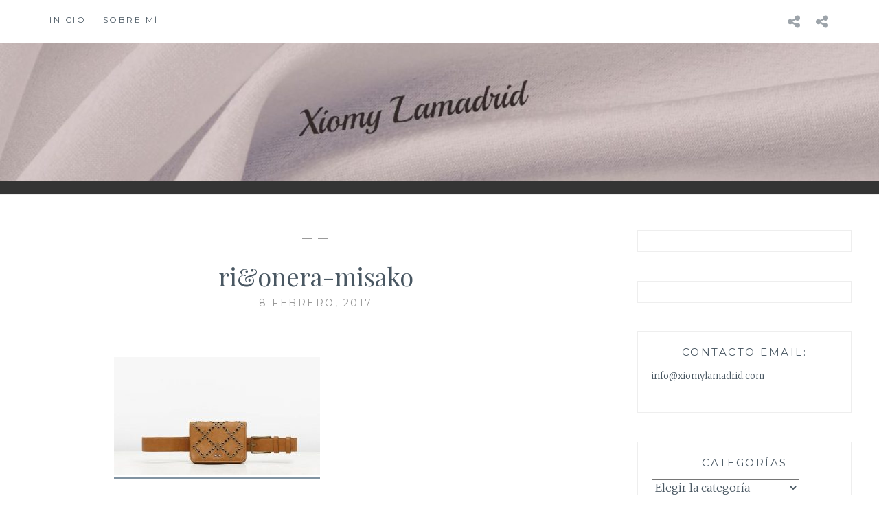

--- FILE ---
content_type: text/html; charset=UTF-8
request_url: https://xiomylamadrid.com/2017/02/08/rinonera/rionera-misako/
body_size: 12918
content:
<!DOCTYPE html>
<html lang="es">
<head>
<meta charset="UTF-8">
<meta name="viewport" content="width=device-width, initial-scale=1">
<link rel="profile" href="http://gmpg.org/xfn/11">
<link rel="pingback" href="https://xiomylamadrid.com/xmlrpc.php">

<meta name='robots' content='noindex, nofollow' />

	<!-- This site is optimized with the Yoast SEO plugin v26.8 - https://yoast.com/product/yoast-seo-wordpress/ -->
	<title>ri&amp;onera-misako - Xiomy Lamadrid</title>
	<meta property="og:locale" content="es_ES" />
	<meta property="og:type" content="article" />
	<meta property="og:title" content="ri&amp;onera-misako - Xiomy Lamadrid" />
	<meta property="og:url" content="https://xiomylamadrid.com/2017/02/08/rinonera/rionera-misako/" />
	<meta property="og:site_name" content="Xiomy Lamadrid" />
	<meta property="og:image" content="https://xiomylamadrid.com/2017/02/08/rinonera/rionera-misako" />
	<meta property="og:image:width" content="800" />
	<meta property="og:image:height" content="456" />
	<meta property="og:image:type" content="image/jpeg" />
	<meta name="twitter:card" content="summary_large_image" />
	<script type="application/ld+json" class="yoast-schema-graph">{"@context":"https://schema.org","@graph":[{"@type":"WebPage","@id":"https://xiomylamadrid.com/2017/02/08/rinonera/rionera-misako/","url":"https://xiomylamadrid.com/2017/02/08/rinonera/rionera-misako/","name":"ri&onera-misako - Xiomy Lamadrid","isPartOf":{"@id":"http://xiomylamadrid.com/#website"},"primaryImageOfPage":{"@id":"https://xiomylamadrid.com/2017/02/08/rinonera/rionera-misako/#primaryimage"},"image":{"@id":"https://xiomylamadrid.com/2017/02/08/rinonera/rionera-misako/#primaryimage"},"thumbnailUrl":"https://xiomylamadrid.com/wp-content/uploads/2017/02/rionera-misako.jpg","datePublished":"2017-02-08T14:56:37+00:00","breadcrumb":{"@id":"https://xiomylamadrid.com/2017/02/08/rinonera/rionera-misako/#breadcrumb"},"inLanguage":"es","potentialAction":[{"@type":"ReadAction","target":["https://xiomylamadrid.com/2017/02/08/rinonera/rionera-misako/"]}]},{"@type":"ImageObject","inLanguage":"es","@id":"https://xiomylamadrid.com/2017/02/08/rinonera/rionera-misako/#primaryimage","url":"https://xiomylamadrid.com/wp-content/uploads/2017/02/rionera-misako.jpg","contentUrl":"https://xiomylamadrid.com/wp-content/uploads/2017/02/rionera-misako.jpg","width":800,"height":456},{"@type":"BreadcrumbList","@id":"https://xiomylamadrid.com/2017/02/08/rinonera/rionera-misako/#breadcrumb","itemListElement":[{"@type":"ListItem","position":1,"name":"Portada","item":"http://xiomylamadrid.com/"},{"@type":"ListItem","position":2,"name":"Riñonera","item":"http://xiomylamadrid.com/2017/02/08/rinonera/"},{"@type":"ListItem","position":3,"name":"ri&#038;onera-misako"}]},{"@type":"WebSite","@id":"http://xiomylamadrid.com/#website","url":"http://xiomylamadrid.com/","name":"Xiomy Lamadrid","description":"","publisher":{"@id":"http://xiomylamadrid.com/#/schema/person/e86b773a7f13d2e1485228f48bb10691"},"potentialAction":[{"@type":"SearchAction","target":{"@type":"EntryPoint","urlTemplate":"http://xiomylamadrid.com/?s={search_term_string}"},"query-input":{"@type":"PropertyValueSpecification","valueRequired":true,"valueName":"search_term_string"}}],"inLanguage":"es"},{"@type":["Person","Organization"],"@id":"http://xiomylamadrid.com/#/schema/person/e86b773a7f13d2e1485228f48bb10691","name":"taganga2015","image":{"@type":"ImageObject","inLanguage":"es","@id":"http://xiomylamadrid.com/#/schema/person/image/","url":"https://xiomylamadrid.com/wp-content/uploads/2018/01/vestido-negro-estilo-boho.png","contentUrl":"https://xiomylamadrid.com/wp-content/uploads/2018/01/vestido-negro-estilo-boho.png","width":800,"height":1195,"caption":"taganga2015"},"logo":{"@id":"http://xiomylamadrid.com/#/schema/person/image/"},"sameAs":["https://xiomylamadrid.com"]}]}</script>
	<!-- / Yoast SEO plugin. -->


<link rel='dns-prefetch' href='//stats.wp.com' />
<link rel='dns-prefetch' href='//fonts.googleapis.com' />
<link rel='preconnect' href='//c0.wp.com' />
<link rel="alternate" type="application/rss+xml" title="Xiomy Lamadrid &raquo; Feed" href="https://xiomylamadrid.com/feed/" />
<link rel="alternate" type="application/rss+xml" title="Xiomy Lamadrid &raquo; Feed de los comentarios" href="https://xiomylamadrid.com/comments/feed/" />
<link rel="alternate" type="application/rss+xml" title="Xiomy Lamadrid &raquo; Comentario ri&#038;onera-misako del feed" href="https://xiomylamadrid.com/2017/02/08/rinonera/rionera-misako/feed/" />
<link rel="alternate" title="oEmbed (JSON)" type="application/json+oembed" href="https://xiomylamadrid.com/wp-json/oembed/1.0/embed?url=https%3A%2F%2Fxiomylamadrid.com%2F2017%2F02%2F08%2Frinonera%2Frionera-misako%2F" />
<link rel="alternate" title="oEmbed (XML)" type="text/xml+oembed" href="https://xiomylamadrid.com/wp-json/oembed/1.0/embed?url=https%3A%2F%2Fxiomylamadrid.com%2F2017%2F02%2F08%2Frinonera%2Frionera-misako%2F&#038;format=xml" />
		<!-- This site uses the Google Analytics by MonsterInsights plugin v9.11.1 - Using Analytics tracking - https://www.monsterinsights.com/ -->
		<!-- Nota: MonsterInsights no está actualmente configurado en este sitio. El dueño del sitio necesita identificarse usando su cuenta de Google Analytics en el panel de ajustes de MonsterInsights. -->
					<!-- No tracking code set -->
				<!-- / Google Analytics by MonsterInsights -->
		<style id='wp-img-auto-sizes-contain-inline-css' type='text/css'>
img:is([sizes=auto i],[sizes^="auto," i]){contain-intrinsic-size:3000px 1500px}
/*# sourceURL=wp-img-auto-sizes-contain-inline-css */
</style>
<style id='wp-emoji-styles-inline-css' type='text/css'>

	img.wp-smiley, img.emoji {
		display: inline !important;
		border: none !important;
		box-shadow: none !important;
		height: 1em !important;
		width: 1em !important;
		margin: 0 0.07em !important;
		vertical-align: -0.1em !important;
		background: none !important;
		padding: 0 !important;
	}
/*# sourceURL=wp-emoji-styles-inline-css */
</style>
<style id='wp-block-library-inline-css' type='text/css'>
:root{--wp-block-synced-color:#7a00df;--wp-block-synced-color--rgb:122,0,223;--wp-bound-block-color:var(--wp-block-synced-color);--wp-editor-canvas-background:#ddd;--wp-admin-theme-color:#007cba;--wp-admin-theme-color--rgb:0,124,186;--wp-admin-theme-color-darker-10:#006ba1;--wp-admin-theme-color-darker-10--rgb:0,107,160.5;--wp-admin-theme-color-darker-20:#005a87;--wp-admin-theme-color-darker-20--rgb:0,90,135;--wp-admin-border-width-focus:2px}@media (min-resolution:192dpi){:root{--wp-admin-border-width-focus:1.5px}}.wp-element-button{cursor:pointer}:root .has-very-light-gray-background-color{background-color:#eee}:root .has-very-dark-gray-background-color{background-color:#313131}:root .has-very-light-gray-color{color:#eee}:root .has-very-dark-gray-color{color:#313131}:root .has-vivid-green-cyan-to-vivid-cyan-blue-gradient-background{background:linear-gradient(135deg,#00d084,#0693e3)}:root .has-purple-crush-gradient-background{background:linear-gradient(135deg,#34e2e4,#4721fb 50%,#ab1dfe)}:root .has-hazy-dawn-gradient-background{background:linear-gradient(135deg,#faaca8,#dad0ec)}:root .has-subdued-olive-gradient-background{background:linear-gradient(135deg,#fafae1,#67a671)}:root .has-atomic-cream-gradient-background{background:linear-gradient(135deg,#fdd79a,#004a59)}:root .has-nightshade-gradient-background{background:linear-gradient(135deg,#330968,#31cdcf)}:root .has-midnight-gradient-background{background:linear-gradient(135deg,#020381,#2874fc)}:root{--wp--preset--font-size--normal:16px;--wp--preset--font-size--huge:42px}.has-regular-font-size{font-size:1em}.has-larger-font-size{font-size:2.625em}.has-normal-font-size{font-size:var(--wp--preset--font-size--normal)}.has-huge-font-size{font-size:var(--wp--preset--font-size--huge)}.has-text-align-center{text-align:center}.has-text-align-left{text-align:left}.has-text-align-right{text-align:right}.has-fit-text{white-space:nowrap!important}#end-resizable-editor-section{display:none}.aligncenter{clear:both}.items-justified-left{justify-content:flex-start}.items-justified-center{justify-content:center}.items-justified-right{justify-content:flex-end}.items-justified-space-between{justify-content:space-between}.screen-reader-text{border:0;clip-path:inset(50%);height:1px;margin:-1px;overflow:hidden;padding:0;position:absolute;width:1px;word-wrap:normal!important}.screen-reader-text:focus{background-color:#ddd;clip-path:none;color:#444;display:block;font-size:1em;height:auto;left:5px;line-height:normal;padding:15px 23px 14px;text-decoration:none;top:5px;width:auto;z-index:100000}html :where(.has-border-color){border-style:solid}html :where([style*=border-top-color]){border-top-style:solid}html :where([style*=border-right-color]){border-right-style:solid}html :where([style*=border-bottom-color]){border-bottom-style:solid}html :where([style*=border-left-color]){border-left-style:solid}html :where([style*=border-width]){border-style:solid}html :where([style*=border-top-width]){border-top-style:solid}html :where([style*=border-right-width]){border-right-style:solid}html :where([style*=border-bottom-width]){border-bottom-style:solid}html :where([style*=border-left-width]){border-left-style:solid}html :where(img[class*=wp-image-]){height:auto;max-width:100%}:where(figure){margin:0 0 1em}html :where(.is-position-sticky){--wp-admin--admin-bar--position-offset:var(--wp-admin--admin-bar--height,0px)}@media screen and (max-width:600px){html :where(.is-position-sticky){--wp-admin--admin-bar--position-offset:0px}}

/*# sourceURL=wp-block-library-inline-css */
</style><style id='global-styles-inline-css' type='text/css'>
:root{--wp--preset--aspect-ratio--square: 1;--wp--preset--aspect-ratio--4-3: 4/3;--wp--preset--aspect-ratio--3-4: 3/4;--wp--preset--aspect-ratio--3-2: 3/2;--wp--preset--aspect-ratio--2-3: 2/3;--wp--preset--aspect-ratio--16-9: 16/9;--wp--preset--aspect-ratio--9-16: 9/16;--wp--preset--color--black: #000000;--wp--preset--color--cyan-bluish-gray: #abb8c3;--wp--preset--color--white: #ffffff;--wp--preset--color--pale-pink: #f78da7;--wp--preset--color--vivid-red: #cf2e2e;--wp--preset--color--luminous-vivid-orange: #ff6900;--wp--preset--color--luminous-vivid-amber: #fcb900;--wp--preset--color--light-green-cyan: #7bdcb5;--wp--preset--color--vivid-green-cyan: #00d084;--wp--preset--color--pale-cyan-blue: #8ed1fc;--wp--preset--color--vivid-cyan-blue: #0693e3;--wp--preset--color--vivid-purple: #9b51e0;--wp--preset--gradient--vivid-cyan-blue-to-vivid-purple: linear-gradient(135deg,rgb(6,147,227) 0%,rgb(155,81,224) 100%);--wp--preset--gradient--light-green-cyan-to-vivid-green-cyan: linear-gradient(135deg,rgb(122,220,180) 0%,rgb(0,208,130) 100%);--wp--preset--gradient--luminous-vivid-amber-to-luminous-vivid-orange: linear-gradient(135deg,rgb(252,185,0) 0%,rgb(255,105,0) 100%);--wp--preset--gradient--luminous-vivid-orange-to-vivid-red: linear-gradient(135deg,rgb(255,105,0) 0%,rgb(207,46,46) 100%);--wp--preset--gradient--very-light-gray-to-cyan-bluish-gray: linear-gradient(135deg,rgb(238,238,238) 0%,rgb(169,184,195) 100%);--wp--preset--gradient--cool-to-warm-spectrum: linear-gradient(135deg,rgb(74,234,220) 0%,rgb(151,120,209) 20%,rgb(207,42,186) 40%,rgb(238,44,130) 60%,rgb(251,105,98) 80%,rgb(254,248,76) 100%);--wp--preset--gradient--blush-light-purple: linear-gradient(135deg,rgb(255,206,236) 0%,rgb(152,150,240) 100%);--wp--preset--gradient--blush-bordeaux: linear-gradient(135deg,rgb(254,205,165) 0%,rgb(254,45,45) 50%,rgb(107,0,62) 100%);--wp--preset--gradient--luminous-dusk: linear-gradient(135deg,rgb(255,203,112) 0%,rgb(199,81,192) 50%,rgb(65,88,208) 100%);--wp--preset--gradient--pale-ocean: linear-gradient(135deg,rgb(255,245,203) 0%,rgb(182,227,212) 50%,rgb(51,167,181) 100%);--wp--preset--gradient--electric-grass: linear-gradient(135deg,rgb(202,248,128) 0%,rgb(113,206,126) 100%);--wp--preset--gradient--midnight: linear-gradient(135deg,rgb(2,3,129) 0%,rgb(40,116,252) 100%);--wp--preset--font-size--small: 13px;--wp--preset--font-size--medium: 20px;--wp--preset--font-size--large: 36px;--wp--preset--font-size--x-large: 42px;--wp--preset--spacing--20: 0.44rem;--wp--preset--spacing--30: 0.67rem;--wp--preset--spacing--40: 1rem;--wp--preset--spacing--50: 1.5rem;--wp--preset--spacing--60: 2.25rem;--wp--preset--spacing--70: 3.38rem;--wp--preset--spacing--80: 5.06rem;--wp--preset--shadow--natural: 6px 6px 9px rgba(0, 0, 0, 0.2);--wp--preset--shadow--deep: 12px 12px 50px rgba(0, 0, 0, 0.4);--wp--preset--shadow--sharp: 6px 6px 0px rgba(0, 0, 0, 0.2);--wp--preset--shadow--outlined: 6px 6px 0px -3px rgb(255, 255, 255), 6px 6px rgb(0, 0, 0);--wp--preset--shadow--crisp: 6px 6px 0px rgb(0, 0, 0);}:where(.is-layout-flex){gap: 0.5em;}:where(.is-layout-grid){gap: 0.5em;}body .is-layout-flex{display: flex;}.is-layout-flex{flex-wrap: wrap;align-items: center;}.is-layout-flex > :is(*, div){margin: 0;}body .is-layout-grid{display: grid;}.is-layout-grid > :is(*, div){margin: 0;}:where(.wp-block-columns.is-layout-flex){gap: 2em;}:where(.wp-block-columns.is-layout-grid){gap: 2em;}:where(.wp-block-post-template.is-layout-flex){gap: 1.25em;}:where(.wp-block-post-template.is-layout-grid){gap: 1.25em;}.has-black-color{color: var(--wp--preset--color--black) !important;}.has-cyan-bluish-gray-color{color: var(--wp--preset--color--cyan-bluish-gray) !important;}.has-white-color{color: var(--wp--preset--color--white) !important;}.has-pale-pink-color{color: var(--wp--preset--color--pale-pink) !important;}.has-vivid-red-color{color: var(--wp--preset--color--vivid-red) !important;}.has-luminous-vivid-orange-color{color: var(--wp--preset--color--luminous-vivid-orange) !important;}.has-luminous-vivid-amber-color{color: var(--wp--preset--color--luminous-vivid-amber) !important;}.has-light-green-cyan-color{color: var(--wp--preset--color--light-green-cyan) !important;}.has-vivid-green-cyan-color{color: var(--wp--preset--color--vivid-green-cyan) !important;}.has-pale-cyan-blue-color{color: var(--wp--preset--color--pale-cyan-blue) !important;}.has-vivid-cyan-blue-color{color: var(--wp--preset--color--vivid-cyan-blue) !important;}.has-vivid-purple-color{color: var(--wp--preset--color--vivid-purple) !important;}.has-black-background-color{background-color: var(--wp--preset--color--black) !important;}.has-cyan-bluish-gray-background-color{background-color: var(--wp--preset--color--cyan-bluish-gray) !important;}.has-white-background-color{background-color: var(--wp--preset--color--white) !important;}.has-pale-pink-background-color{background-color: var(--wp--preset--color--pale-pink) !important;}.has-vivid-red-background-color{background-color: var(--wp--preset--color--vivid-red) !important;}.has-luminous-vivid-orange-background-color{background-color: var(--wp--preset--color--luminous-vivid-orange) !important;}.has-luminous-vivid-amber-background-color{background-color: var(--wp--preset--color--luminous-vivid-amber) !important;}.has-light-green-cyan-background-color{background-color: var(--wp--preset--color--light-green-cyan) !important;}.has-vivid-green-cyan-background-color{background-color: var(--wp--preset--color--vivid-green-cyan) !important;}.has-pale-cyan-blue-background-color{background-color: var(--wp--preset--color--pale-cyan-blue) !important;}.has-vivid-cyan-blue-background-color{background-color: var(--wp--preset--color--vivid-cyan-blue) !important;}.has-vivid-purple-background-color{background-color: var(--wp--preset--color--vivid-purple) !important;}.has-black-border-color{border-color: var(--wp--preset--color--black) !important;}.has-cyan-bluish-gray-border-color{border-color: var(--wp--preset--color--cyan-bluish-gray) !important;}.has-white-border-color{border-color: var(--wp--preset--color--white) !important;}.has-pale-pink-border-color{border-color: var(--wp--preset--color--pale-pink) !important;}.has-vivid-red-border-color{border-color: var(--wp--preset--color--vivid-red) !important;}.has-luminous-vivid-orange-border-color{border-color: var(--wp--preset--color--luminous-vivid-orange) !important;}.has-luminous-vivid-amber-border-color{border-color: var(--wp--preset--color--luminous-vivid-amber) !important;}.has-light-green-cyan-border-color{border-color: var(--wp--preset--color--light-green-cyan) !important;}.has-vivid-green-cyan-border-color{border-color: var(--wp--preset--color--vivid-green-cyan) !important;}.has-pale-cyan-blue-border-color{border-color: var(--wp--preset--color--pale-cyan-blue) !important;}.has-vivid-cyan-blue-border-color{border-color: var(--wp--preset--color--vivid-cyan-blue) !important;}.has-vivid-purple-border-color{border-color: var(--wp--preset--color--vivid-purple) !important;}.has-vivid-cyan-blue-to-vivid-purple-gradient-background{background: var(--wp--preset--gradient--vivid-cyan-blue-to-vivid-purple) !important;}.has-light-green-cyan-to-vivid-green-cyan-gradient-background{background: var(--wp--preset--gradient--light-green-cyan-to-vivid-green-cyan) !important;}.has-luminous-vivid-amber-to-luminous-vivid-orange-gradient-background{background: var(--wp--preset--gradient--luminous-vivid-amber-to-luminous-vivid-orange) !important;}.has-luminous-vivid-orange-to-vivid-red-gradient-background{background: var(--wp--preset--gradient--luminous-vivid-orange-to-vivid-red) !important;}.has-very-light-gray-to-cyan-bluish-gray-gradient-background{background: var(--wp--preset--gradient--very-light-gray-to-cyan-bluish-gray) !important;}.has-cool-to-warm-spectrum-gradient-background{background: var(--wp--preset--gradient--cool-to-warm-spectrum) !important;}.has-blush-light-purple-gradient-background{background: var(--wp--preset--gradient--blush-light-purple) !important;}.has-blush-bordeaux-gradient-background{background: var(--wp--preset--gradient--blush-bordeaux) !important;}.has-luminous-dusk-gradient-background{background: var(--wp--preset--gradient--luminous-dusk) !important;}.has-pale-ocean-gradient-background{background: var(--wp--preset--gradient--pale-ocean) !important;}.has-electric-grass-gradient-background{background: var(--wp--preset--gradient--electric-grass) !important;}.has-midnight-gradient-background{background: var(--wp--preset--gradient--midnight) !important;}.has-small-font-size{font-size: var(--wp--preset--font-size--small) !important;}.has-medium-font-size{font-size: var(--wp--preset--font-size--medium) !important;}.has-large-font-size{font-size: var(--wp--preset--font-size--large) !important;}.has-x-large-font-size{font-size: var(--wp--preset--font-size--x-large) !important;}
/*# sourceURL=global-styles-inline-css */
</style>

<style id='classic-theme-styles-inline-css' type='text/css'>
/*! This file is auto-generated */
.wp-block-button__link{color:#fff;background-color:#32373c;border-radius:9999px;box-shadow:none;text-decoration:none;padding:calc(.667em + 2px) calc(1.333em + 2px);font-size:1.125em}.wp-block-file__button{background:#32373c;color:#fff;text-decoration:none}
/*# sourceURL=/wp-includes/css/classic-themes.min.css */
</style>
<link rel='stylesheet' id='anissa-style-css' href='https://xiomylamadrid.com/wp-content/themes/anissa/style.css?ver=6.9' type='text/css' media='all' />
<link rel='stylesheet' id='anissa-fonts-css' href='https://fonts.googleapis.com/css?family=Playfair+Display%3A400%2C700%7CMontserrat%3A400%2C700%7CMerriweather%3A400%2C300%2C700&#038;subset=latin%2Clatin-ext' type='text/css' media='all' />
<link rel='stylesheet' id='anissa-fontawesome-css' href='https://xiomylamadrid.com/wp-content/themes/anissa/fonts/font-awesome.css?ver=4.3.0' type='text/css' media='all' />
<script type="text/javascript" src="https://c0.wp.com/c/6.9/wp-includes/js/jquery/jquery.min.js" id="jquery-core-js"></script>
<script type="text/javascript" src="https://c0.wp.com/c/6.9/wp-includes/js/jquery/jquery-migrate.min.js" id="jquery-migrate-js"></script>
<link rel="https://api.w.org/" href="https://xiomylamadrid.com/wp-json/" /><link rel="alternate" title="JSON" type="application/json" href="https://xiomylamadrid.com/wp-json/wp/v2/media/1677" /><link rel="EditURI" type="application/rsd+xml" title="RSD" href="https://xiomylamadrid.com/xmlrpc.php?rsd" />
<meta name="generator" content="WordPress 6.9" />
<link rel='shortlink' href='https://xiomylamadrid.com/?p=1677' />
	<style>img#wpstats{display:none}</style>
		
		<style type="text/css" id="custom-header-image">
			.site-branding:before {
				background-image: url( https://xiomylamadrid.com/wp-content/uploads/2021/02/cropped-Encabezado-de-blog-2-1200x600-px-1.jpg);
				background-position: center;
				background-repeat: no-repeat;
				background-size: cover;
				content: "";
				display: block;
				position: absolute;
				top: 0;
				left: 0;
				width: 100%;
				height: 100%;
				z-index:-1;
			}
		</style>
		<style type="text/css">
			.site-title,
		.site-description {
			position: absolute;
			clip: rect(1px, 1px, 1px, 1px);
		}
		</style>
	<link rel="icon" href="https://xiomylamadrid.com/wp-content/uploads/2021/02/cropped-Banner-de-blog-http-32x32.jpg" sizes="32x32" />
<link rel="icon" href="https://xiomylamadrid.com/wp-content/uploads/2021/02/cropped-Banner-de-blog-http-192x192.jpg" sizes="192x192" />
<link rel="apple-touch-icon" href="https://xiomylamadrid.com/wp-content/uploads/2021/02/cropped-Banner-de-blog-http-180x180.jpg" />
<meta name="msapplication-TileImage" content="https://xiomylamadrid.com/wp-content/uploads/2021/02/cropped-Banner-de-blog-http-270x270.jpg" />
</head>

<body class="attachment wp-singular attachment-template-default single single-attachment postid-1677 attachmentid-1677 attachment-jpeg wp-theme-anissa">

<div id="page" class="hfeed site">
	<a class="skip-link screen-reader-text" href="#content">Saltar al contenido</a>

	<header id="masthead" class="site-header" role="banner">
		<nav id="site-navigation" class="main-navigation clear" role="navigation">
			<button class="menu-toggle" aria-controls="primary-menu" aria-expanded="false">Menú</button>
			<div class="menu-menu-1-container"><ul id="primary-menu" class="menu"><li id="menu-item-773" class="menu-item menu-item-type-custom menu-item-object-custom menu-item-home menu-item-773"><a href="https://xiomylamadrid.com/">Inicio</a></li>
<li id="menu-item-341" class="menu-item menu-item-type-post_type menu-item-object-page menu-item-privacy-policy menu-item-341"><a rel="privacy-policy" href="https://xiomylamadrid.com/sobre-mi-2/">Sobre mí</a></li>
</ul></div>
							<div class="social-links"><ul id="menu-menu-1" class="menu"><li class="menu-item menu-item-type-custom menu-item-object-custom menu-item-home menu-item-773"><a href="https://xiomylamadrid.com/"><span class="screen-reader-text">Inicio</span></a></li>
<li class="menu-item menu-item-type-post_type menu-item-object-page menu-item-privacy-policy menu-item-341"><a rel="privacy-policy" href="https://xiomylamadrid.com/sobre-mi-2/"><span class="screen-reader-text">Sobre mí</span></a></li>
</ul></div>					</nav><!-- #site-navigation -->

		<div class="site-branding">						<h1 class="site-title"><a href="https://xiomylamadrid.com/" rel="home">Xiomy Lamadrid</a></h1>
			<h2 class="site-description"></h2>
		</div><!-- .site-branding -->
	</header><!-- #masthead -->

	<div id="content" class="site-content">
	<div class="wrap clear">
	
<div id="primary" class="content-area">
  <main id="main" class="site-main" role="main">
        
<article id="post-1677" class="post-1677 attachment type-attachment status-inherit hentry">
<div class="entry-cat">
			&mdash;  &mdash;
		</div><!-- .entry-cat -->
	<header class="entry-header">
		<h1 class="entry-title">ri&#038;onera-misako</h1>        <div class="entry-datetop">
			8 febrero, 2017		</div><!-- .entry-datetop -->
	</header><!-- .entry-header -->
    
    		<div class="featured-header-image">
						</div><!-- .featured-header-image -->
	
	<div class="entry-content">
		<p class="attachment"><a href='https://xiomylamadrid.com/wp-content/uploads/2017/02/rionera-misako.jpg'><img fetchpriority="high" decoding="async" width="300" height="171" src="https://xiomylamadrid.com/wp-content/uploads/2017/02/rionera-misako-300x171.jpg" class="attachment-medium size-medium" alt="" srcset="https://xiomylamadrid.com/wp-content/uploads/2017/02/rionera-misako-300x171.jpg 300w, https://xiomylamadrid.com/wp-content/uploads/2017/02/rionera-misako-768x438.jpg 768w, https://xiomylamadrid.com/wp-content/uploads/2017/02/rionera-misako.jpg 800w" sizes="(max-width: 300px) 100vw, 300px" /></a></p>
			</div><!-- .entry-content -->

	<footer class="entry-footer clear">
		<div class="entry-footer-wrapper"><span class="posted-on"><a href="https://xiomylamadrid.com/2017/02/08/rinonera/rionera-misako/" rel="bookmark"><time class="entry-date published updated" datetime="2017-02-08T14:56:37+00:00">8 febrero, 2017</time></a></span><span class="byline"> <span class="author vcard"><a class="url fn n" href="https://xiomylamadrid.com/author/taganga2015/">taganga2015</a></span></span></div><!--.entry-footer-wrapper-->	</footer><!-- .entry-footer -->
</article><!-- #post-## -->

    
<div id="comments" class="comments-area">
        	<div id="respond" class="comment-respond">
		<h3 id="reply-title" class="comment-reply-title">Deja una respuesta <small><a rel="nofollow" id="cancel-comment-reply-link" href="/2017/02/08/rinonera/rionera-misako/#respond" style="display:none;">Cancelar la respuesta</a></small></h3><form action="https://xiomylamadrid.com/wp-comments-post.php" method="post" id="commentform" class="comment-form"><p class="comment-notes"><span id="email-notes">Tu dirección de correo electrónico no será publicada.</span> <span class="required-field-message">Los campos obligatorios están marcados con <span class="required">*</span></span></p><p class="comment-form-comment"><label for="comment">Comentario <span class="required">*</span></label> <textarea autocomplete="new-password"  id="b172642ba7"  name="b172642ba7"   cols="45" rows="8" maxlength="65525" required></textarea><textarea id="comment" aria-label="hp-comment" aria-hidden="true" name="comment" autocomplete="new-password" style="padding:0 !important;clip:rect(1px, 1px, 1px, 1px) !important;position:absolute !important;white-space:nowrap !important;height:1px !important;width:1px !important;overflow:hidden !important;" tabindex="-1"></textarea><script data-noptimize>document.getElementById("comment").setAttribute( "id", "aaff71744ab4a29549736c0dacb2c306" );document.getElementById("b172642ba7").setAttribute( "id", "comment" );</script></p><p class="comment-form-author"><label for="author">Nombre <span class="required">*</span></label> <input id="author" name="author" type="text" value="" size="30" maxlength="245" autocomplete="name" required /></p>
<p class="comment-form-email"><label for="email">Correo electrónico <span class="required">*</span></label> <input id="email" name="email" type="email" value="" size="30" maxlength="100" aria-describedby="email-notes" autocomplete="email" required /></p>
<p class="comment-form-url"><label for="url">Web</label> <input id="url" name="url" type="url" value="" size="30" maxlength="200" autocomplete="url" /></p>
<p class="form-submit"><input name="submit" type="submit" id="submit" class="submit" value="Publicar el comentario" /> <input type='hidden' name='comment_post_ID' value='1677' id='comment_post_ID' />
<input type='hidden' name='comment_parent' id='comment_parent' value='0' />
</p><p style="display: none;"><input type="hidden" id="akismet_comment_nonce" name="akismet_comment_nonce" value="726644e486" /></p><p style="display: none !important;" class="akismet-fields-container" data-prefix="ak_"><label>&#916;<textarea name="ak_hp_textarea" cols="45" rows="8" maxlength="100"></textarea></label><input type="hidden" id="ak_js_1" name="ak_js" value="209"/><script>document.getElementById( "ak_js_1" ).setAttribute( "value", ( new Date() ).getTime() );</script></p></form>	</div><!-- #respond -->
	</div>
<!-- #comments --> 
    
	<nav class="navigation post-navigation" aria-label="Entradas">
		<h2 class="screen-reader-text">Navegación de entradas</h2>
		<div class="nav-links"><div class="nav-previous"><a href="https://xiomylamadrid.com/2017/02/08/rinonera/" rel="prev"><span class="meta-nav">Entrada anterior</span>Riñonera</a></div></div>
	</nav>      </main>
  <!-- #main --> 
</div>
<!-- #primary -->


<div id="secondary" class="widget-area sidebar" role="complementary">
  <aside id="text-39" class="widget widget_text">			<div class="textwidget"></div>
		</aside><aside id="custom_html-14" class="widget_text widget widget_custom_html"><div class="textwidget custom-html-widget"></div></aside><aside id="text-15" class="widget widget_text"><h1 class="widget-title">Contacto Email:</h1>			<div class="textwidget"><p>info@xiomylamadrid.com</p>
</div>
		</aside><aside id="categories-4" class="widget widget_categories"><h1 class="widget-title">Categorías</h1><form action="https://xiomylamadrid.com" method="get"><label class="screen-reader-text" for="cat">Categorías</label><select  name='cat' id='cat' class='postform'>
	<option value='-1'>Elegir la categoría</option>
	<option class="level-0" value="121">Accesorios&nbsp;&nbsp;(8)</option>
	<option class="level-0" value="263">Belleza&nbsp;&nbsp;(4)</option>
	<option class="level-0" value="189">Chaquetas&nbsp;&nbsp;(7)</option>
	<option class="level-0" value="120">Colaboración&nbsp;&nbsp;(10)</option>
	<option class="level-0" value="119">Colección&nbsp;&nbsp;(16)</option>
	<option class="level-0" value="18">Eventos&nbsp;&nbsp;(19)</option>
	<option class="level-0" value="15">Faldas&nbsp;&nbsp;(7)</option>
	<option class="level-0" value="188">Invierno&nbsp;&nbsp;(12)</option>
	<option class="level-0" value="20">Navidad&nbsp;&nbsp;(11)</option>
	<option class="level-0" value="344">Ocasión especial&nbsp;&nbsp;(2)</option>
	<option class="level-0" value="9">On the Street&nbsp;&nbsp;(8)</option>
	<option class="level-0" value="10">Otoño&nbsp;&nbsp;(24)</option>
	<option class="level-0" value="13">Pantalones Informal&nbsp;&nbsp;(14)</option>
	<option class="level-0" value="16">Playa&nbsp;&nbsp;(9)</option>
	<option class="level-0" value="32">Primavera&nbsp;&nbsp;(20)</option>
	<option class="level-0" value="286">Review&nbsp;&nbsp;(8)</option>
	<option class="level-0" value="14">Shorts&nbsp;&nbsp;(9)</option>
	<option class="level-0" value="200">Tendencias&nbsp;&nbsp;(23)</option>
	<option class="level-0" value="1">Uncategorized&nbsp;&nbsp;(3)</option>
	<option class="level-0" value="2">Verano&nbsp;&nbsp;(47)</option>
	<option class="level-0" value="12">Vestidos&nbsp;&nbsp;(54)</option>
	<option class="level-0" value="31">Viajes&nbsp;&nbsp;(19)</option>
	<option class="level-0" value="242">Wishlist&nbsp;&nbsp;(11)</option>
</select>
</form><script type="text/javascript">
/* <![CDATA[ */

( ( dropdownId ) => {
	const dropdown = document.getElementById( dropdownId );
	function onSelectChange() {
		setTimeout( () => {
			if ( 'escape' === dropdown.dataset.lastkey ) {
				return;
			}
			if ( dropdown.value && parseInt( dropdown.value ) > 0 && dropdown instanceof HTMLSelectElement ) {
				dropdown.parentElement.submit();
			}
		}, 250 );
	}
	function onKeyUp( event ) {
		if ( 'Escape' === event.key ) {
			dropdown.dataset.lastkey = 'escape';
		} else {
			delete dropdown.dataset.lastkey;
		}
	}
	function onClick() {
		delete dropdown.dataset.lastkey;
	}
	dropdown.addEventListener( 'keyup', onKeyUp );
	dropdown.addEventListener( 'click', onClick );
	dropdown.addEventListener( 'change', onSelectChange );
})( "cat" );

//# sourceURL=WP_Widget_Categories%3A%3Awidget
/* ]]> */
</script>
</aside><aside id="archives-2" class="widget widget_archive"><h1 class="widget-title">Archivos</h1>		<label class="screen-reader-text" for="archives-dropdown-2">Archivos</label>
		<select id="archives-dropdown-2" name="archive-dropdown">
			
			<option value="">Elegir el mes</option>
				<option value='https://xiomylamadrid.com/2022/06/'> junio 2022 </option>
	<option value='https://xiomylamadrid.com/2022/02/'> febrero 2022 </option>
	<option value='https://xiomylamadrid.com/2021/12/'> diciembre 2021 </option>
	<option value='https://xiomylamadrid.com/2021/11/'> noviembre 2021 </option>
	<option value='https://xiomylamadrid.com/2021/10/'> octubre 2021 </option>
	<option value='https://xiomylamadrid.com/2021/06/'> junio 2021 </option>
	<option value='https://xiomylamadrid.com/2021/05/'> mayo 2021 </option>
	<option value='https://xiomylamadrid.com/2021/04/'> abril 2021 </option>
	<option value='https://xiomylamadrid.com/2021/03/'> marzo 2021 </option>
	<option value='https://xiomylamadrid.com/2021/02/'> febrero 2021 </option>
	<option value='https://xiomylamadrid.com/2021/01/'> enero 2021 </option>
	<option value='https://xiomylamadrid.com/2020/12/'> diciembre 2020 </option>
	<option value='https://xiomylamadrid.com/2020/11/'> noviembre 2020 </option>
	<option value='https://xiomylamadrid.com/2020/06/'> junio 2020 </option>
	<option value='https://xiomylamadrid.com/2020/05/'> mayo 2020 </option>
	<option value='https://xiomylamadrid.com/2020/04/'> abril 2020 </option>
	<option value='https://xiomylamadrid.com/2020/02/'> febrero 2020 </option>
	<option value='https://xiomylamadrid.com/2020/01/'> enero 2020 </option>
	<option value='https://xiomylamadrid.com/2019/12/'> diciembre 2019 </option>
	<option value='https://xiomylamadrid.com/2019/09/'> septiembre 2019 </option>
	<option value='https://xiomylamadrid.com/2019/08/'> agosto 2019 </option>
	<option value='https://xiomylamadrid.com/2019/07/'> julio 2019 </option>
	<option value='https://xiomylamadrid.com/2019/06/'> junio 2019 </option>
	<option value='https://xiomylamadrid.com/2019/05/'> mayo 2019 </option>
	<option value='https://xiomylamadrid.com/2019/04/'> abril 2019 </option>
	<option value='https://xiomylamadrid.com/2019/03/'> marzo 2019 </option>
	<option value='https://xiomylamadrid.com/2018/12/'> diciembre 2018 </option>
	<option value='https://xiomylamadrid.com/2018/11/'> noviembre 2018 </option>
	<option value='https://xiomylamadrid.com/2018/10/'> octubre 2018 </option>
	<option value='https://xiomylamadrid.com/2018/09/'> septiembre 2018 </option>
	<option value='https://xiomylamadrid.com/2018/08/'> agosto 2018 </option>
	<option value='https://xiomylamadrid.com/2018/07/'> julio 2018 </option>
	<option value='https://xiomylamadrid.com/2018/06/'> junio 2018 </option>
	<option value='https://xiomylamadrid.com/2018/05/'> mayo 2018 </option>
	<option value='https://xiomylamadrid.com/2018/03/'> marzo 2018 </option>
	<option value='https://xiomylamadrid.com/2018/02/'> febrero 2018 </option>
	<option value='https://xiomylamadrid.com/2018/01/'> enero 2018 </option>
	<option value='https://xiomylamadrid.com/2017/12/'> diciembre 2017 </option>
	<option value='https://xiomylamadrid.com/2017/11/'> noviembre 2017 </option>
	<option value='https://xiomylamadrid.com/2017/10/'> octubre 2017 </option>
	<option value='https://xiomylamadrid.com/2017/09/'> septiembre 2017 </option>
	<option value='https://xiomylamadrid.com/2017/08/'> agosto 2017 </option>
	<option value='https://xiomylamadrid.com/2017/07/'> julio 2017 </option>
	<option value='https://xiomylamadrid.com/2017/06/'> junio 2017 </option>
	<option value='https://xiomylamadrid.com/2017/05/'> mayo 2017 </option>
	<option value='https://xiomylamadrid.com/2017/04/'> abril 2017 </option>
	<option value='https://xiomylamadrid.com/2017/03/'> marzo 2017 </option>
	<option value='https://xiomylamadrid.com/2017/02/'> febrero 2017 </option>
	<option value='https://xiomylamadrid.com/2017/01/'> enero 2017 </option>
	<option value='https://xiomylamadrid.com/2016/12/'> diciembre 2016 </option>
	<option value='https://xiomylamadrid.com/2016/11/'> noviembre 2016 </option>
	<option value='https://xiomylamadrid.com/2016/10/'> octubre 2016 </option>
	<option value='https://xiomylamadrid.com/2016/09/'> septiembre 2016 </option>
	<option value='https://xiomylamadrid.com/2016/08/'> agosto 2016 </option>
	<option value='https://xiomylamadrid.com/2016/07/'> julio 2016 </option>
	<option value='https://xiomylamadrid.com/2016/06/'> junio 2016 </option>
	<option value='https://xiomylamadrid.com/2016/05/'> mayo 2016 </option>
	<option value='https://xiomylamadrid.com/2016/04/'> abril 2016 </option>
	<option value='https://xiomylamadrid.com/2016/03/'> marzo 2016 </option>
	<option value='https://xiomylamadrid.com/2016/02/'> febrero 2016 </option>
	<option value='https://xiomylamadrid.com/2016/01/'> enero 2016 </option>
	<option value='https://xiomylamadrid.com/2015/12/'> diciembre 2015 </option>
	<option value='https://xiomylamadrid.com/2015/11/'> noviembre 2015 </option>
	<option value='https://xiomylamadrid.com/2015/10/'> octubre 2015 </option>
	<option value='https://xiomylamadrid.com/2015/09/'> septiembre 2015 </option>

		</select>

			<script type="text/javascript">
/* <![CDATA[ */

( ( dropdownId ) => {
	const dropdown = document.getElementById( dropdownId );
	function onSelectChange() {
		setTimeout( () => {
			if ( 'escape' === dropdown.dataset.lastkey ) {
				return;
			}
			if ( dropdown.value ) {
				document.location.href = dropdown.value;
			}
		}, 250 );
	}
	function onKeyUp( event ) {
		if ( 'Escape' === event.key ) {
			dropdown.dataset.lastkey = 'escape';
		} else {
			delete dropdown.dataset.lastkey;
		}
	}
	function onClick() {
		delete dropdown.dataset.lastkey;
	}
	dropdown.addEventListener( 'keyup', onKeyUp );
	dropdown.addEventListener( 'click', onClick );
	dropdown.addEventListener( 'change', onSelectChange );
})( "archives-dropdown-2" );

//# sourceURL=WP_Widget_Archives%3A%3Awidget
/* ]]> */
</script>
</aside><aside id="search-2" class="widget widget_search"><form role="search" method="get" class="search-form" action="https://xiomylamadrid.com/">
				<label>
					<span class="screen-reader-text">Buscar:</span>
					<input type="search" class="search-field" placeholder="Buscar &hellip;" value="" name="s" />
				</label>
				<input type="submit" class="search-submit" value="Buscar" />
			</form></aside><aside id="media_gallery-2" class="widget widget_media_gallery"><h1 class="widget-title">Tendencias 2021</h1><div id='gallery-1' class='gallery galleryid-1677 gallery-columns-1 gallery-size-large'><figure class='gallery-item'>
			<div class='gallery-icon portrait'>
				<a href='https://xiomylamadrid.com/2021/03/08/el-cuello-bobo-de-quita-y-pon/cuello-babero1/'><img width="900" height="926" src="https://xiomylamadrid.com/wp-content/uploads/2021/03/cuello-babero1-923x950.jpg" class="attachment-large size-large" alt="" decoding="async" loading="lazy" srcset="https://xiomylamadrid.com/wp-content/uploads/2021/03/cuello-babero1-923x950.jpg 923w, https://xiomylamadrid.com/wp-content/uploads/2021/03/cuello-babero1-729x750.jpg 729w, https://xiomylamadrid.com/wp-content/uploads/2021/03/cuello-babero1-768x790.jpg 768w, https://xiomylamadrid.com/wp-content/uploads/2021/03/cuello-babero1-1492x1536.jpg 1492w, https://xiomylamadrid.com/wp-content/uploads/2021/03/cuello-babero1-1990x2048.jpg 1990w, https://xiomylamadrid.com/wp-content/uploads/2021/03/cuello-babero1-291x300.jpg 291w" sizes="auto, (max-width: 900px) 100vw, 900px" /></a>
			</div></figure><figure class='gallery-item'>
			<div class='gallery-icon portrait'>
				<a href='https://xiomylamadrid.com/2021/02/08/tendencias-que-siguen-este-2021/chaleco-elegante1/'><img width="633" height="950" src="https://xiomylamadrid.com/wp-content/uploads/2021/02/chaleco-elegante1-633x950.jpg" class="attachment-large size-large" alt="" decoding="async" loading="lazy" srcset="https://xiomylamadrid.com/wp-content/uploads/2021/02/chaleco-elegante1-633x950.jpg 633w, https://xiomylamadrid.com/wp-content/uploads/2021/02/chaleco-elegante1-500x750.jpg 500w, https://xiomylamadrid.com/wp-content/uploads/2021/02/chaleco-elegante1-768x1152.jpg 768w, https://xiomylamadrid.com/wp-content/uploads/2021/02/chaleco-elegante1-1024x1536.jpg 1024w, https://xiomylamadrid.com/wp-content/uploads/2021/02/chaleco-elegante1-1365x2048.jpg 1365w, https://xiomylamadrid.com/wp-content/uploads/2021/02/chaleco-elegante1-200x300.jpg 200w, https://xiomylamadrid.com/wp-content/uploads/2021/02/chaleco-elegante1-scaled.jpg 1707w" sizes="auto, (max-width: 633px) 100vw, 633px" /></a>
			</div></figure><figure class='gallery-item'>
			<div class='gallery-icon landscape'>
				<a href='https://xiomylamadrid.com/2020/06/15/un-viaje-con-un-vestido-para-diferentes-tipos-de-personalidad/maxivestido-azul-4/'><img width="900" height="696" src="https://xiomylamadrid.com/wp-content/uploads/2020/06/maxivestido-azul-4-950x735.jpg" class="attachment-large size-large" alt="" decoding="async" loading="lazy" srcset="https://xiomylamadrid.com/wp-content/uploads/2020/06/maxivestido-azul-4-950x735.jpg 950w, https://xiomylamadrid.com/wp-content/uploads/2020/06/maxivestido-azul-4-301x233.jpg 301w, https://xiomylamadrid.com/wp-content/uploads/2020/06/maxivestido-azul-4-768x594.jpg 768w, https://xiomylamadrid.com/wp-content/uploads/2020/06/maxivestido-azul-4-388x300.jpg 388w, https://xiomylamadrid.com/wp-content/uploads/2020/06/maxivestido-azul-4.jpg 1024w" sizes="auto, (max-width: 900px) 100vw, 900px" /></a>
			</div></figure><figure class='gallery-item'>
			<div class='gallery-icon portrait'>
				<a href='https://xiomylamadrid.com/2020/06/15/un-viaje-con-un-vestido-para-diferentes-tipos-de-personalidad/maxivestido-kaki6/'><img width="811" height="950" src="https://xiomylamadrid.com/wp-content/uploads/2020/06/maxivestido-kaki6-811x950.jpg" class="attachment-large size-large" alt="" decoding="async" loading="lazy" srcset="https://xiomylamadrid.com/wp-content/uploads/2020/06/maxivestido-kaki6-811x950.jpg 811w, https://xiomylamadrid.com/wp-content/uploads/2020/06/maxivestido-kaki6-256x300.jpg 256w, https://xiomylamadrid.com/wp-content/uploads/2020/06/maxivestido-kaki6-768x899.jpg 768w, https://xiomylamadrid.com/wp-content/uploads/2020/06/maxivestido-kaki6.jpg 1024w" sizes="auto, (max-width: 811px) 100vw, 811px" /></a>
			</div></figure><figure class='gallery-item'>
			<div class='gallery-icon portrait'>
				<a href='https://xiomylamadrid.com/2020/02/03/mis-looks-en-la-mbfwm/5-look-mbfwm/'><img width="770" height="950" src="https://xiomylamadrid.com/wp-content/uploads/2020/02/5-look-MBFWM-770x950.jpg" class="attachment-large size-large" alt="" aria-describedby="gallery-1-4200" decoding="async" loading="lazy" srcset="https://xiomylamadrid.com/wp-content/uploads/2020/02/5-look-MBFWM-770x950.jpg 770w, https://xiomylamadrid.com/wp-content/uploads/2020/02/5-look-MBFWM-243x300.jpg 243w, https://xiomylamadrid.com/wp-content/uploads/2020/02/5-look-MBFWM-768x948.jpg 768w, https://xiomylamadrid.com/wp-content/uploads/2020/02/5-look-MBFWM-1244x1536.jpg 1244w, https://xiomylamadrid.com/wp-content/uploads/2020/02/5-look-MBFWM-1659x2048.jpg 1659w, https://xiomylamadrid.com/wp-content/uploads/2020/02/5-look-MBFWM.jpg 1920w" sizes="auto, (max-width: 770px) 100vw, 770px" /></a>
			</div>
				<figcaption class='wp-caption-text gallery-caption' id='gallery-1-4200'>
				5 look MBFWM
				</figcaption></figure><figure class='gallery-item'>
			<div class='gallery-icon portrait'>
				<a href='https://xiomylamadrid.com/2019/09/11/tres-looks-con-el-boilersuit/boilersuit/'><img width="718" height="950" src="https://xiomylamadrid.com/wp-content/uploads/2019/09/Boilersuit-718x950.jpg" class="attachment-large size-large" alt="" aria-describedby="gallery-1-4115" decoding="async" loading="lazy" srcset="https://xiomylamadrid.com/wp-content/uploads/2019/09/Boilersuit-718x950.jpg 718w, https://xiomylamadrid.com/wp-content/uploads/2019/09/Boilersuit-227x300.jpg 227w, https://xiomylamadrid.com/wp-content/uploads/2019/09/Boilersuit-768x1016.jpg 768w, https://xiomylamadrid.com/wp-content/uploads/2019/09/Boilersuit.jpg 1024w" sizes="auto, (max-width: 718px) 100vw, 718px" /></a>
			</div>
				<figcaption class='wp-caption-text gallery-caption' id='gallery-1-4115'>
				Boilersuit en clave deportiva
				</figcaption></figure><figure class='gallery-item'>
			<div class='gallery-icon portrait'>
				<a href='https://xiomylamadrid.com/2019/08/22/un-vestido-naif-en-tres-looks/vl-lady/'><img width="633" height="950" src="https://xiomylamadrid.com/wp-content/uploads/2019/08/Vl-lady-633x950.jpg" class="attachment-large size-large" alt="" aria-describedby="gallery-1-4089" decoding="async" loading="lazy" srcset="https://xiomylamadrid.com/wp-content/uploads/2019/08/Vl-lady-633x950.jpg 633w, https://xiomylamadrid.com/wp-content/uploads/2019/08/Vl-lady-200x300.jpg 200w, https://xiomylamadrid.com/wp-content/uploads/2019/08/Vl-lady-768x1152.jpg 768w, https://xiomylamadrid.com/wp-content/uploads/2019/08/Vl-lady.jpg 1920w" sizes="auto, (max-width: 633px) 100vw, 633px" /></a>
			</div>
				<figcaption class='wp-caption-text gallery-caption' id='gallery-1-4089'>
				Estilo Näif
				</figcaption></figure>
		</div>
</aside></div>
<!-- #secondary --></div>
<!-- #content -->
</div>
<!-- .wrap  -->
<footer id="colophon" class="site-footer wrap" role="contentinfo">
    <div class="site-info"> <a href="http://wordpress.org/">Creado con WordPress</a> <span class="sep"> | </span> Tema: Anissa por <a href="https://alienwp.com/" rel="designer">AlienWP</a>. </div>
  <!-- .site-info --> 
</footer>
<!-- #colophon -->
</div>
<!-- #page -->


<script type="speculationrules">
{"prefetch":[{"source":"document","where":{"and":[{"href_matches":"/*"},{"not":{"href_matches":["/wp-*.php","/wp-admin/*","/wp-content/uploads/*","/wp-content/*","/wp-content/plugins/*","/wp-content/themes/anissa/*","/*\\?(.+)"]}},{"not":{"selector_matches":"a[rel~=\"nofollow\"]"}},{"not":{"selector_matches":".no-prefetch, .no-prefetch a"}}]},"eagerness":"conservative"}]}
</script>
<script type="text/javascript" src="https://xiomylamadrid.com/wp-content/themes/anissa/js/navigation.js?ver=20120206" id="anissa-navigation-js"></script>
<script type="text/javascript" src="https://xiomylamadrid.com/wp-content/themes/anissa/js/skip-link-focus-fix.js?ver=20130115" id="anissa-skip-link-focus-fix-js"></script>
<script type="text/javascript" src="https://c0.wp.com/c/6.9/wp-includes/js/comment-reply.min.js" id="comment-reply-js" async="async" data-wp-strategy="async" fetchpriority="low"></script>
<script type="text/javascript" src="https://xiomylamadrid.com/wp-content/themes/anissa/js/owl.carousel.js?ver=20120206" id="owl.carousel-js"></script>
<script type="text/javascript" src="https://xiomylamadrid.com/wp-content/themes/anissa/js/effects.js?ver=20120206" id="anissa-effects-js"></script>
<script type="text/javascript" id="jetpack-stats-js-before">
/* <![CDATA[ */
_stq = window._stq || [];
_stq.push([ "view", {"v":"ext","blog":"99454312","post":"1677","tz":"0","srv":"xiomylamadrid.com","j":"1:15.4"} ]);
_stq.push([ "clickTrackerInit", "99454312", "1677" ]);
//# sourceURL=jetpack-stats-js-before
/* ]]> */
</script>
<script type="text/javascript" src="https://stats.wp.com/e-202605.js" id="jetpack-stats-js" defer="defer" data-wp-strategy="defer"></script>
<script defer type="text/javascript" src="https://xiomylamadrid.com/wp-content/plugins/akismet/_inc/akismet-frontend.js?ver=1762992127" id="akismet-frontend-js"></script>
<script id="wp-emoji-settings" type="application/json">
{"baseUrl":"https://s.w.org/images/core/emoji/17.0.2/72x72/","ext":".png","svgUrl":"https://s.w.org/images/core/emoji/17.0.2/svg/","svgExt":".svg","source":{"concatemoji":"https://xiomylamadrid.com/wp-includes/js/wp-emoji-release.min.js?ver=6.9"}}
</script>
<script type="module">
/* <![CDATA[ */
/*! This file is auto-generated */
const a=JSON.parse(document.getElementById("wp-emoji-settings").textContent),o=(window._wpemojiSettings=a,"wpEmojiSettingsSupports"),s=["flag","emoji"];function i(e){try{var t={supportTests:e,timestamp:(new Date).valueOf()};sessionStorage.setItem(o,JSON.stringify(t))}catch(e){}}function c(e,t,n){e.clearRect(0,0,e.canvas.width,e.canvas.height),e.fillText(t,0,0);t=new Uint32Array(e.getImageData(0,0,e.canvas.width,e.canvas.height).data);e.clearRect(0,0,e.canvas.width,e.canvas.height),e.fillText(n,0,0);const a=new Uint32Array(e.getImageData(0,0,e.canvas.width,e.canvas.height).data);return t.every((e,t)=>e===a[t])}function p(e,t){e.clearRect(0,0,e.canvas.width,e.canvas.height),e.fillText(t,0,0);var n=e.getImageData(16,16,1,1);for(let e=0;e<n.data.length;e++)if(0!==n.data[e])return!1;return!0}function u(e,t,n,a){switch(t){case"flag":return n(e,"\ud83c\udff3\ufe0f\u200d\u26a7\ufe0f","\ud83c\udff3\ufe0f\u200b\u26a7\ufe0f")?!1:!n(e,"\ud83c\udde8\ud83c\uddf6","\ud83c\udde8\u200b\ud83c\uddf6")&&!n(e,"\ud83c\udff4\udb40\udc67\udb40\udc62\udb40\udc65\udb40\udc6e\udb40\udc67\udb40\udc7f","\ud83c\udff4\u200b\udb40\udc67\u200b\udb40\udc62\u200b\udb40\udc65\u200b\udb40\udc6e\u200b\udb40\udc67\u200b\udb40\udc7f");case"emoji":return!a(e,"\ud83e\u1fac8")}return!1}function f(e,t,n,a){let r;const o=(r="undefined"!=typeof WorkerGlobalScope&&self instanceof WorkerGlobalScope?new OffscreenCanvas(300,150):document.createElement("canvas")).getContext("2d",{willReadFrequently:!0}),s=(o.textBaseline="top",o.font="600 32px Arial",{});return e.forEach(e=>{s[e]=t(o,e,n,a)}),s}function r(e){var t=document.createElement("script");t.src=e,t.defer=!0,document.head.appendChild(t)}a.supports={everything:!0,everythingExceptFlag:!0},new Promise(t=>{let n=function(){try{var e=JSON.parse(sessionStorage.getItem(o));if("object"==typeof e&&"number"==typeof e.timestamp&&(new Date).valueOf()<e.timestamp+604800&&"object"==typeof e.supportTests)return e.supportTests}catch(e){}return null}();if(!n){if("undefined"!=typeof Worker&&"undefined"!=typeof OffscreenCanvas&&"undefined"!=typeof URL&&URL.createObjectURL&&"undefined"!=typeof Blob)try{var e="postMessage("+f.toString()+"("+[JSON.stringify(s),u.toString(),c.toString(),p.toString()].join(",")+"));",a=new Blob([e],{type:"text/javascript"});const r=new Worker(URL.createObjectURL(a),{name:"wpTestEmojiSupports"});return void(r.onmessage=e=>{i(n=e.data),r.terminate(),t(n)})}catch(e){}i(n=f(s,u,c,p))}t(n)}).then(e=>{for(const n in e)a.supports[n]=e[n],a.supports.everything=a.supports.everything&&a.supports[n],"flag"!==n&&(a.supports.everythingExceptFlag=a.supports.everythingExceptFlag&&a.supports[n]);var t;a.supports.everythingExceptFlag=a.supports.everythingExceptFlag&&!a.supports.flag,a.supports.everything||((t=a.source||{}).concatemoji?r(t.concatemoji):t.wpemoji&&t.twemoji&&(r(t.twemoji),r(t.wpemoji)))});
//# sourceURL=https://xiomylamadrid.com/wp-includes/js/wp-emoji-loader.min.js
/* ]]> */
</script>
</body></html>